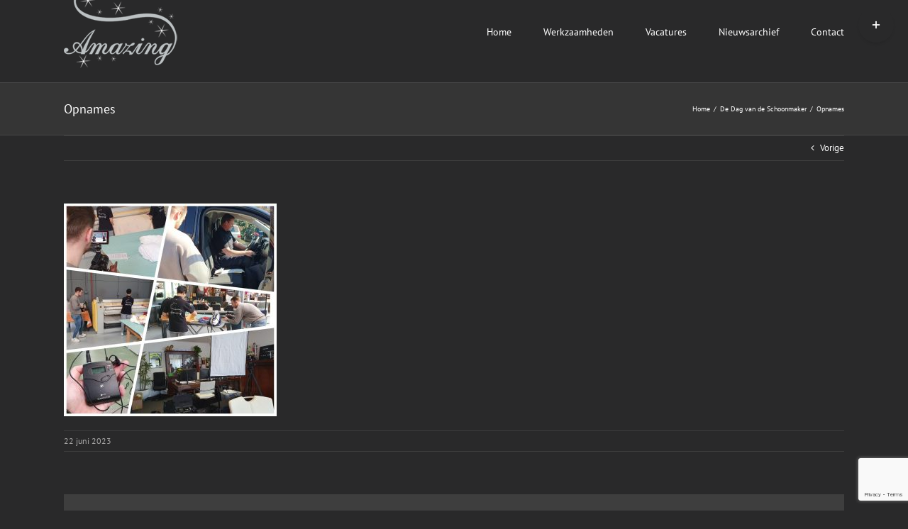

--- FILE ---
content_type: text/html; charset=utf-8
request_url: https://www.google.com/recaptcha/api2/anchor?ar=1&k=6LdVLz0rAAAAAN9CFQEbLyEerg29dAurWcvXpoqx&co=aHR0cHM6Ly93d3cuYW1hemluZ2ZkLm5sOjQ0Mw..&hl=en&v=PoyoqOPhxBO7pBk68S4YbpHZ&size=invisible&anchor-ms=20000&execute-ms=30000&cb=wvjqmwy4mvfc
body_size: 48657
content:
<!DOCTYPE HTML><html dir="ltr" lang="en"><head><meta http-equiv="Content-Type" content="text/html; charset=UTF-8">
<meta http-equiv="X-UA-Compatible" content="IE=edge">
<title>reCAPTCHA</title>
<style type="text/css">
/* cyrillic-ext */
@font-face {
  font-family: 'Roboto';
  font-style: normal;
  font-weight: 400;
  font-stretch: 100%;
  src: url(//fonts.gstatic.com/s/roboto/v48/KFO7CnqEu92Fr1ME7kSn66aGLdTylUAMa3GUBHMdazTgWw.woff2) format('woff2');
  unicode-range: U+0460-052F, U+1C80-1C8A, U+20B4, U+2DE0-2DFF, U+A640-A69F, U+FE2E-FE2F;
}
/* cyrillic */
@font-face {
  font-family: 'Roboto';
  font-style: normal;
  font-weight: 400;
  font-stretch: 100%;
  src: url(//fonts.gstatic.com/s/roboto/v48/KFO7CnqEu92Fr1ME7kSn66aGLdTylUAMa3iUBHMdazTgWw.woff2) format('woff2');
  unicode-range: U+0301, U+0400-045F, U+0490-0491, U+04B0-04B1, U+2116;
}
/* greek-ext */
@font-face {
  font-family: 'Roboto';
  font-style: normal;
  font-weight: 400;
  font-stretch: 100%;
  src: url(//fonts.gstatic.com/s/roboto/v48/KFO7CnqEu92Fr1ME7kSn66aGLdTylUAMa3CUBHMdazTgWw.woff2) format('woff2');
  unicode-range: U+1F00-1FFF;
}
/* greek */
@font-face {
  font-family: 'Roboto';
  font-style: normal;
  font-weight: 400;
  font-stretch: 100%;
  src: url(//fonts.gstatic.com/s/roboto/v48/KFO7CnqEu92Fr1ME7kSn66aGLdTylUAMa3-UBHMdazTgWw.woff2) format('woff2');
  unicode-range: U+0370-0377, U+037A-037F, U+0384-038A, U+038C, U+038E-03A1, U+03A3-03FF;
}
/* math */
@font-face {
  font-family: 'Roboto';
  font-style: normal;
  font-weight: 400;
  font-stretch: 100%;
  src: url(//fonts.gstatic.com/s/roboto/v48/KFO7CnqEu92Fr1ME7kSn66aGLdTylUAMawCUBHMdazTgWw.woff2) format('woff2');
  unicode-range: U+0302-0303, U+0305, U+0307-0308, U+0310, U+0312, U+0315, U+031A, U+0326-0327, U+032C, U+032F-0330, U+0332-0333, U+0338, U+033A, U+0346, U+034D, U+0391-03A1, U+03A3-03A9, U+03B1-03C9, U+03D1, U+03D5-03D6, U+03F0-03F1, U+03F4-03F5, U+2016-2017, U+2034-2038, U+203C, U+2040, U+2043, U+2047, U+2050, U+2057, U+205F, U+2070-2071, U+2074-208E, U+2090-209C, U+20D0-20DC, U+20E1, U+20E5-20EF, U+2100-2112, U+2114-2115, U+2117-2121, U+2123-214F, U+2190, U+2192, U+2194-21AE, U+21B0-21E5, U+21F1-21F2, U+21F4-2211, U+2213-2214, U+2216-22FF, U+2308-230B, U+2310, U+2319, U+231C-2321, U+2336-237A, U+237C, U+2395, U+239B-23B7, U+23D0, U+23DC-23E1, U+2474-2475, U+25AF, U+25B3, U+25B7, U+25BD, U+25C1, U+25CA, U+25CC, U+25FB, U+266D-266F, U+27C0-27FF, U+2900-2AFF, U+2B0E-2B11, U+2B30-2B4C, U+2BFE, U+3030, U+FF5B, U+FF5D, U+1D400-1D7FF, U+1EE00-1EEFF;
}
/* symbols */
@font-face {
  font-family: 'Roboto';
  font-style: normal;
  font-weight: 400;
  font-stretch: 100%;
  src: url(//fonts.gstatic.com/s/roboto/v48/KFO7CnqEu92Fr1ME7kSn66aGLdTylUAMaxKUBHMdazTgWw.woff2) format('woff2');
  unicode-range: U+0001-000C, U+000E-001F, U+007F-009F, U+20DD-20E0, U+20E2-20E4, U+2150-218F, U+2190, U+2192, U+2194-2199, U+21AF, U+21E6-21F0, U+21F3, U+2218-2219, U+2299, U+22C4-22C6, U+2300-243F, U+2440-244A, U+2460-24FF, U+25A0-27BF, U+2800-28FF, U+2921-2922, U+2981, U+29BF, U+29EB, U+2B00-2BFF, U+4DC0-4DFF, U+FFF9-FFFB, U+10140-1018E, U+10190-1019C, U+101A0, U+101D0-101FD, U+102E0-102FB, U+10E60-10E7E, U+1D2C0-1D2D3, U+1D2E0-1D37F, U+1F000-1F0FF, U+1F100-1F1AD, U+1F1E6-1F1FF, U+1F30D-1F30F, U+1F315, U+1F31C, U+1F31E, U+1F320-1F32C, U+1F336, U+1F378, U+1F37D, U+1F382, U+1F393-1F39F, U+1F3A7-1F3A8, U+1F3AC-1F3AF, U+1F3C2, U+1F3C4-1F3C6, U+1F3CA-1F3CE, U+1F3D4-1F3E0, U+1F3ED, U+1F3F1-1F3F3, U+1F3F5-1F3F7, U+1F408, U+1F415, U+1F41F, U+1F426, U+1F43F, U+1F441-1F442, U+1F444, U+1F446-1F449, U+1F44C-1F44E, U+1F453, U+1F46A, U+1F47D, U+1F4A3, U+1F4B0, U+1F4B3, U+1F4B9, U+1F4BB, U+1F4BF, U+1F4C8-1F4CB, U+1F4D6, U+1F4DA, U+1F4DF, U+1F4E3-1F4E6, U+1F4EA-1F4ED, U+1F4F7, U+1F4F9-1F4FB, U+1F4FD-1F4FE, U+1F503, U+1F507-1F50B, U+1F50D, U+1F512-1F513, U+1F53E-1F54A, U+1F54F-1F5FA, U+1F610, U+1F650-1F67F, U+1F687, U+1F68D, U+1F691, U+1F694, U+1F698, U+1F6AD, U+1F6B2, U+1F6B9-1F6BA, U+1F6BC, U+1F6C6-1F6CF, U+1F6D3-1F6D7, U+1F6E0-1F6EA, U+1F6F0-1F6F3, U+1F6F7-1F6FC, U+1F700-1F7FF, U+1F800-1F80B, U+1F810-1F847, U+1F850-1F859, U+1F860-1F887, U+1F890-1F8AD, U+1F8B0-1F8BB, U+1F8C0-1F8C1, U+1F900-1F90B, U+1F93B, U+1F946, U+1F984, U+1F996, U+1F9E9, U+1FA00-1FA6F, U+1FA70-1FA7C, U+1FA80-1FA89, U+1FA8F-1FAC6, U+1FACE-1FADC, U+1FADF-1FAE9, U+1FAF0-1FAF8, U+1FB00-1FBFF;
}
/* vietnamese */
@font-face {
  font-family: 'Roboto';
  font-style: normal;
  font-weight: 400;
  font-stretch: 100%;
  src: url(//fonts.gstatic.com/s/roboto/v48/KFO7CnqEu92Fr1ME7kSn66aGLdTylUAMa3OUBHMdazTgWw.woff2) format('woff2');
  unicode-range: U+0102-0103, U+0110-0111, U+0128-0129, U+0168-0169, U+01A0-01A1, U+01AF-01B0, U+0300-0301, U+0303-0304, U+0308-0309, U+0323, U+0329, U+1EA0-1EF9, U+20AB;
}
/* latin-ext */
@font-face {
  font-family: 'Roboto';
  font-style: normal;
  font-weight: 400;
  font-stretch: 100%;
  src: url(//fonts.gstatic.com/s/roboto/v48/KFO7CnqEu92Fr1ME7kSn66aGLdTylUAMa3KUBHMdazTgWw.woff2) format('woff2');
  unicode-range: U+0100-02BA, U+02BD-02C5, U+02C7-02CC, U+02CE-02D7, U+02DD-02FF, U+0304, U+0308, U+0329, U+1D00-1DBF, U+1E00-1E9F, U+1EF2-1EFF, U+2020, U+20A0-20AB, U+20AD-20C0, U+2113, U+2C60-2C7F, U+A720-A7FF;
}
/* latin */
@font-face {
  font-family: 'Roboto';
  font-style: normal;
  font-weight: 400;
  font-stretch: 100%;
  src: url(//fonts.gstatic.com/s/roboto/v48/KFO7CnqEu92Fr1ME7kSn66aGLdTylUAMa3yUBHMdazQ.woff2) format('woff2');
  unicode-range: U+0000-00FF, U+0131, U+0152-0153, U+02BB-02BC, U+02C6, U+02DA, U+02DC, U+0304, U+0308, U+0329, U+2000-206F, U+20AC, U+2122, U+2191, U+2193, U+2212, U+2215, U+FEFF, U+FFFD;
}
/* cyrillic-ext */
@font-face {
  font-family: 'Roboto';
  font-style: normal;
  font-weight: 500;
  font-stretch: 100%;
  src: url(//fonts.gstatic.com/s/roboto/v48/KFO7CnqEu92Fr1ME7kSn66aGLdTylUAMa3GUBHMdazTgWw.woff2) format('woff2');
  unicode-range: U+0460-052F, U+1C80-1C8A, U+20B4, U+2DE0-2DFF, U+A640-A69F, U+FE2E-FE2F;
}
/* cyrillic */
@font-face {
  font-family: 'Roboto';
  font-style: normal;
  font-weight: 500;
  font-stretch: 100%;
  src: url(//fonts.gstatic.com/s/roboto/v48/KFO7CnqEu92Fr1ME7kSn66aGLdTylUAMa3iUBHMdazTgWw.woff2) format('woff2');
  unicode-range: U+0301, U+0400-045F, U+0490-0491, U+04B0-04B1, U+2116;
}
/* greek-ext */
@font-face {
  font-family: 'Roboto';
  font-style: normal;
  font-weight: 500;
  font-stretch: 100%;
  src: url(//fonts.gstatic.com/s/roboto/v48/KFO7CnqEu92Fr1ME7kSn66aGLdTylUAMa3CUBHMdazTgWw.woff2) format('woff2');
  unicode-range: U+1F00-1FFF;
}
/* greek */
@font-face {
  font-family: 'Roboto';
  font-style: normal;
  font-weight: 500;
  font-stretch: 100%;
  src: url(//fonts.gstatic.com/s/roboto/v48/KFO7CnqEu92Fr1ME7kSn66aGLdTylUAMa3-UBHMdazTgWw.woff2) format('woff2');
  unicode-range: U+0370-0377, U+037A-037F, U+0384-038A, U+038C, U+038E-03A1, U+03A3-03FF;
}
/* math */
@font-face {
  font-family: 'Roboto';
  font-style: normal;
  font-weight: 500;
  font-stretch: 100%;
  src: url(//fonts.gstatic.com/s/roboto/v48/KFO7CnqEu92Fr1ME7kSn66aGLdTylUAMawCUBHMdazTgWw.woff2) format('woff2');
  unicode-range: U+0302-0303, U+0305, U+0307-0308, U+0310, U+0312, U+0315, U+031A, U+0326-0327, U+032C, U+032F-0330, U+0332-0333, U+0338, U+033A, U+0346, U+034D, U+0391-03A1, U+03A3-03A9, U+03B1-03C9, U+03D1, U+03D5-03D6, U+03F0-03F1, U+03F4-03F5, U+2016-2017, U+2034-2038, U+203C, U+2040, U+2043, U+2047, U+2050, U+2057, U+205F, U+2070-2071, U+2074-208E, U+2090-209C, U+20D0-20DC, U+20E1, U+20E5-20EF, U+2100-2112, U+2114-2115, U+2117-2121, U+2123-214F, U+2190, U+2192, U+2194-21AE, U+21B0-21E5, U+21F1-21F2, U+21F4-2211, U+2213-2214, U+2216-22FF, U+2308-230B, U+2310, U+2319, U+231C-2321, U+2336-237A, U+237C, U+2395, U+239B-23B7, U+23D0, U+23DC-23E1, U+2474-2475, U+25AF, U+25B3, U+25B7, U+25BD, U+25C1, U+25CA, U+25CC, U+25FB, U+266D-266F, U+27C0-27FF, U+2900-2AFF, U+2B0E-2B11, U+2B30-2B4C, U+2BFE, U+3030, U+FF5B, U+FF5D, U+1D400-1D7FF, U+1EE00-1EEFF;
}
/* symbols */
@font-face {
  font-family: 'Roboto';
  font-style: normal;
  font-weight: 500;
  font-stretch: 100%;
  src: url(//fonts.gstatic.com/s/roboto/v48/KFO7CnqEu92Fr1ME7kSn66aGLdTylUAMaxKUBHMdazTgWw.woff2) format('woff2');
  unicode-range: U+0001-000C, U+000E-001F, U+007F-009F, U+20DD-20E0, U+20E2-20E4, U+2150-218F, U+2190, U+2192, U+2194-2199, U+21AF, U+21E6-21F0, U+21F3, U+2218-2219, U+2299, U+22C4-22C6, U+2300-243F, U+2440-244A, U+2460-24FF, U+25A0-27BF, U+2800-28FF, U+2921-2922, U+2981, U+29BF, U+29EB, U+2B00-2BFF, U+4DC0-4DFF, U+FFF9-FFFB, U+10140-1018E, U+10190-1019C, U+101A0, U+101D0-101FD, U+102E0-102FB, U+10E60-10E7E, U+1D2C0-1D2D3, U+1D2E0-1D37F, U+1F000-1F0FF, U+1F100-1F1AD, U+1F1E6-1F1FF, U+1F30D-1F30F, U+1F315, U+1F31C, U+1F31E, U+1F320-1F32C, U+1F336, U+1F378, U+1F37D, U+1F382, U+1F393-1F39F, U+1F3A7-1F3A8, U+1F3AC-1F3AF, U+1F3C2, U+1F3C4-1F3C6, U+1F3CA-1F3CE, U+1F3D4-1F3E0, U+1F3ED, U+1F3F1-1F3F3, U+1F3F5-1F3F7, U+1F408, U+1F415, U+1F41F, U+1F426, U+1F43F, U+1F441-1F442, U+1F444, U+1F446-1F449, U+1F44C-1F44E, U+1F453, U+1F46A, U+1F47D, U+1F4A3, U+1F4B0, U+1F4B3, U+1F4B9, U+1F4BB, U+1F4BF, U+1F4C8-1F4CB, U+1F4D6, U+1F4DA, U+1F4DF, U+1F4E3-1F4E6, U+1F4EA-1F4ED, U+1F4F7, U+1F4F9-1F4FB, U+1F4FD-1F4FE, U+1F503, U+1F507-1F50B, U+1F50D, U+1F512-1F513, U+1F53E-1F54A, U+1F54F-1F5FA, U+1F610, U+1F650-1F67F, U+1F687, U+1F68D, U+1F691, U+1F694, U+1F698, U+1F6AD, U+1F6B2, U+1F6B9-1F6BA, U+1F6BC, U+1F6C6-1F6CF, U+1F6D3-1F6D7, U+1F6E0-1F6EA, U+1F6F0-1F6F3, U+1F6F7-1F6FC, U+1F700-1F7FF, U+1F800-1F80B, U+1F810-1F847, U+1F850-1F859, U+1F860-1F887, U+1F890-1F8AD, U+1F8B0-1F8BB, U+1F8C0-1F8C1, U+1F900-1F90B, U+1F93B, U+1F946, U+1F984, U+1F996, U+1F9E9, U+1FA00-1FA6F, U+1FA70-1FA7C, U+1FA80-1FA89, U+1FA8F-1FAC6, U+1FACE-1FADC, U+1FADF-1FAE9, U+1FAF0-1FAF8, U+1FB00-1FBFF;
}
/* vietnamese */
@font-face {
  font-family: 'Roboto';
  font-style: normal;
  font-weight: 500;
  font-stretch: 100%;
  src: url(//fonts.gstatic.com/s/roboto/v48/KFO7CnqEu92Fr1ME7kSn66aGLdTylUAMa3OUBHMdazTgWw.woff2) format('woff2');
  unicode-range: U+0102-0103, U+0110-0111, U+0128-0129, U+0168-0169, U+01A0-01A1, U+01AF-01B0, U+0300-0301, U+0303-0304, U+0308-0309, U+0323, U+0329, U+1EA0-1EF9, U+20AB;
}
/* latin-ext */
@font-face {
  font-family: 'Roboto';
  font-style: normal;
  font-weight: 500;
  font-stretch: 100%;
  src: url(//fonts.gstatic.com/s/roboto/v48/KFO7CnqEu92Fr1ME7kSn66aGLdTylUAMa3KUBHMdazTgWw.woff2) format('woff2');
  unicode-range: U+0100-02BA, U+02BD-02C5, U+02C7-02CC, U+02CE-02D7, U+02DD-02FF, U+0304, U+0308, U+0329, U+1D00-1DBF, U+1E00-1E9F, U+1EF2-1EFF, U+2020, U+20A0-20AB, U+20AD-20C0, U+2113, U+2C60-2C7F, U+A720-A7FF;
}
/* latin */
@font-face {
  font-family: 'Roboto';
  font-style: normal;
  font-weight: 500;
  font-stretch: 100%;
  src: url(//fonts.gstatic.com/s/roboto/v48/KFO7CnqEu92Fr1ME7kSn66aGLdTylUAMa3yUBHMdazQ.woff2) format('woff2');
  unicode-range: U+0000-00FF, U+0131, U+0152-0153, U+02BB-02BC, U+02C6, U+02DA, U+02DC, U+0304, U+0308, U+0329, U+2000-206F, U+20AC, U+2122, U+2191, U+2193, U+2212, U+2215, U+FEFF, U+FFFD;
}
/* cyrillic-ext */
@font-face {
  font-family: 'Roboto';
  font-style: normal;
  font-weight: 900;
  font-stretch: 100%;
  src: url(//fonts.gstatic.com/s/roboto/v48/KFO7CnqEu92Fr1ME7kSn66aGLdTylUAMa3GUBHMdazTgWw.woff2) format('woff2');
  unicode-range: U+0460-052F, U+1C80-1C8A, U+20B4, U+2DE0-2DFF, U+A640-A69F, U+FE2E-FE2F;
}
/* cyrillic */
@font-face {
  font-family: 'Roboto';
  font-style: normal;
  font-weight: 900;
  font-stretch: 100%;
  src: url(//fonts.gstatic.com/s/roboto/v48/KFO7CnqEu92Fr1ME7kSn66aGLdTylUAMa3iUBHMdazTgWw.woff2) format('woff2');
  unicode-range: U+0301, U+0400-045F, U+0490-0491, U+04B0-04B1, U+2116;
}
/* greek-ext */
@font-face {
  font-family: 'Roboto';
  font-style: normal;
  font-weight: 900;
  font-stretch: 100%;
  src: url(//fonts.gstatic.com/s/roboto/v48/KFO7CnqEu92Fr1ME7kSn66aGLdTylUAMa3CUBHMdazTgWw.woff2) format('woff2');
  unicode-range: U+1F00-1FFF;
}
/* greek */
@font-face {
  font-family: 'Roboto';
  font-style: normal;
  font-weight: 900;
  font-stretch: 100%;
  src: url(//fonts.gstatic.com/s/roboto/v48/KFO7CnqEu92Fr1ME7kSn66aGLdTylUAMa3-UBHMdazTgWw.woff2) format('woff2');
  unicode-range: U+0370-0377, U+037A-037F, U+0384-038A, U+038C, U+038E-03A1, U+03A3-03FF;
}
/* math */
@font-face {
  font-family: 'Roboto';
  font-style: normal;
  font-weight: 900;
  font-stretch: 100%;
  src: url(//fonts.gstatic.com/s/roboto/v48/KFO7CnqEu92Fr1ME7kSn66aGLdTylUAMawCUBHMdazTgWw.woff2) format('woff2');
  unicode-range: U+0302-0303, U+0305, U+0307-0308, U+0310, U+0312, U+0315, U+031A, U+0326-0327, U+032C, U+032F-0330, U+0332-0333, U+0338, U+033A, U+0346, U+034D, U+0391-03A1, U+03A3-03A9, U+03B1-03C9, U+03D1, U+03D5-03D6, U+03F0-03F1, U+03F4-03F5, U+2016-2017, U+2034-2038, U+203C, U+2040, U+2043, U+2047, U+2050, U+2057, U+205F, U+2070-2071, U+2074-208E, U+2090-209C, U+20D0-20DC, U+20E1, U+20E5-20EF, U+2100-2112, U+2114-2115, U+2117-2121, U+2123-214F, U+2190, U+2192, U+2194-21AE, U+21B0-21E5, U+21F1-21F2, U+21F4-2211, U+2213-2214, U+2216-22FF, U+2308-230B, U+2310, U+2319, U+231C-2321, U+2336-237A, U+237C, U+2395, U+239B-23B7, U+23D0, U+23DC-23E1, U+2474-2475, U+25AF, U+25B3, U+25B7, U+25BD, U+25C1, U+25CA, U+25CC, U+25FB, U+266D-266F, U+27C0-27FF, U+2900-2AFF, U+2B0E-2B11, U+2B30-2B4C, U+2BFE, U+3030, U+FF5B, U+FF5D, U+1D400-1D7FF, U+1EE00-1EEFF;
}
/* symbols */
@font-face {
  font-family: 'Roboto';
  font-style: normal;
  font-weight: 900;
  font-stretch: 100%;
  src: url(//fonts.gstatic.com/s/roboto/v48/KFO7CnqEu92Fr1ME7kSn66aGLdTylUAMaxKUBHMdazTgWw.woff2) format('woff2');
  unicode-range: U+0001-000C, U+000E-001F, U+007F-009F, U+20DD-20E0, U+20E2-20E4, U+2150-218F, U+2190, U+2192, U+2194-2199, U+21AF, U+21E6-21F0, U+21F3, U+2218-2219, U+2299, U+22C4-22C6, U+2300-243F, U+2440-244A, U+2460-24FF, U+25A0-27BF, U+2800-28FF, U+2921-2922, U+2981, U+29BF, U+29EB, U+2B00-2BFF, U+4DC0-4DFF, U+FFF9-FFFB, U+10140-1018E, U+10190-1019C, U+101A0, U+101D0-101FD, U+102E0-102FB, U+10E60-10E7E, U+1D2C0-1D2D3, U+1D2E0-1D37F, U+1F000-1F0FF, U+1F100-1F1AD, U+1F1E6-1F1FF, U+1F30D-1F30F, U+1F315, U+1F31C, U+1F31E, U+1F320-1F32C, U+1F336, U+1F378, U+1F37D, U+1F382, U+1F393-1F39F, U+1F3A7-1F3A8, U+1F3AC-1F3AF, U+1F3C2, U+1F3C4-1F3C6, U+1F3CA-1F3CE, U+1F3D4-1F3E0, U+1F3ED, U+1F3F1-1F3F3, U+1F3F5-1F3F7, U+1F408, U+1F415, U+1F41F, U+1F426, U+1F43F, U+1F441-1F442, U+1F444, U+1F446-1F449, U+1F44C-1F44E, U+1F453, U+1F46A, U+1F47D, U+1F4A3, U+1F4B0, U+1F4B3, U+1F4B9, U+1F4BB, U+1F4BF, U+1F4C8-1F4CB, U+1F4D6, U+1F4DA, U+1F4DF, U+1F4E3-1F4E6, U+1F4EA-1F4ED, U+1F4F7, U+1F4F9-1F4FB, U+1F4FD-1F4FE, U+1F503, U+1F507-1F50B, U+1F50D, U+1F512-1F513, U+1F53E-1F54A, U+1F54F-1F5FA, U+1F610, U+1F650-1F67F, U+1F687, U+1F68D, U+1F691, U+1F694, U+1F698, U+1F6AD, U+1F6B2, U+1F6B9-1F6BA, U+1F6BC, U+1F6C6-1F6CF, U+1F6D3-1F6D7, U+1F6E0-1F6EA, U+1F6F0-1F6F3, U+1F6F7-1F6FC, U+1F700-1F7FF, U+1F800-1F80B, U+1F810-1F847, U+1F850-1F859, U+1F860-1F887, U+1F890-1F8AD, U+1F8B0-1F8BB, U+1F8C0-1F8C1, U+1F900-1F90B, U+1F93B, U+1F946, U+1F984, U+1F996, U+1F9E9, U+1FA00-1FA6F, U+1FA70-1FA7C, U+1FA80-1FA89, U+1FA8F-1FAC6, U+1FACE-1FADC, U+1FADF-1FAE9, U+1FAF0-1FAF8, U+1FB00-1FBFF;
}
/* vietnamese */
@font-face {
  font-family: 'Roboto';
  font-style: normal;
  font-weight: 900;
  font-stretch: 100%;
  src: url(//fonts.gstatic.com/s/roboto/v48/KFO7CnqEu92Fr1ME7kSn66aGLdTylUAMa3OUBHMdazTgWw.woff2) format('woff2');
  unicode-range: U+0102-0103, U+0110-0111, U+0128-0129, U+0168-0169, U+01A0-01A1, U+01AF-01B0, U+0300-0301, U+0303-0304, U+0308-0309, U+0323, U+0329, U+1EA0-1EF9, U+20AB;
}
/* latin-ext */
@font-face {
  font-family: 'Roboto';
  font-style: normal;
  font-weight: 900;
  font-stretch: 100%;
  src: url(//fonts.gstatic.com/s/roboto/v48/KFO7CnqEu92Fr1ME7kSn66aGLdTylUAMa3KUBHMdazTgWw.woff2) format('woff2');
  unicode-range: U+0100-02BA, U+02BD-02C5, U+02C7-02CC, U+02CE-02D7, U+02DD-02FF, U+0304, U+0308, U+0329, U+1D00-1DBF, U+1E00-1E9F, U+1EF2-1EFF, U+2020, U+20A0-20AB, U+20AD-20C0, U+2113, U+2C60-2C7F, U+A720-A7FF;
}
/* latin */
@font-face {
  font-family: 'Roboto';
  font-style: normal;
  font-weight: 900;
  font-stretch: 100%;
  src: url(//fonts.gstatic.com/s/roboto/v48/KFO7CnqEu92Fr1ME7kSn66aGLdTylUAMa3yUBHMdazQ.woff2) format('woff2');
  unicode-range: U+0000-00FF, U+0131, U+0152-0153, U+02BB-02BC, U+02C6, U+02DA, U+02DC, U+0304, U+0308, U+0329, U+2000-206F, U+20AC, U+2122, U+2191, U+2193, U+2212, U+2215, U+FEFF, U+FFFD;
}

</style>
<link rel="stylesheet" type="text/css" href="https://www.gstatic.com/recaptcha/releases/PoyoqOPhxBO7pBk68S4YbpHZ/styles__ltr.css">
<script nonce="zD7BBndj27fRWY_2mQHnew" type="text/javascript">window['__recaptcha_api'] = 'https://www.google.com/recaptcha/api2/';</script>
<script type="text/javascript" src="https://www.gstatic.com/recaptcha/releases/PoyoqOPhxBO7pBk68S4YbpHZ/recaptcha__en.js" nonce="zD7BBndj27fRWY_2mQHnew">
      
    </script></head>
<body><div id="rc-anchor-alert" class="rc-anchor-alert"></div>
<input type="hidden" id="recaptcha-token" value="[base64]">
<script type="text/javascript" nonce="zD7BBndj27fRWY_2mQHnew">
      recaptcha.anchor.Main.init("[\x22ainput\x22,[\x22bgdata\x22,\x22\x22,\[base64]/[base64]/bmV3IFpbdF0obVswXSk6Sz09Mj9uZXcgWlt0XShtWzBdLG1bMV0pOks9PTM/bmV3IFpbdF0obVswXSxtWzFdLG1bMl0pOks9PTQ/[base64]/[base64]/[base64]/[base64]/[base64]/[base64]/[base64]/[base64]/[base64]/[base64]/[base64]/[base64]/[base64]/[base64]\\u003d\\u003d\x22,\[base64]\\u003d\\u003d\x22,\[base64]/CqEHCocO2ecKBwpVaQwrDrcOYw6haw48Ew67ClsO/U8K5TDtPTMKQw5PCpMOzwqAcasOZw5TClcK3SmBtdcK+w5ALwqAtYcOfw4oMw4IkQcOEw4s5wpNvAMO/wr8/w5bDmDDDvWfCksK3w6I/wpDDjyjDsW5uQcKLw6Fwwo3Cl8Kkw4bCjV7Dp8KRw69BfgnCk8Ogw6rCn13DtcO6wrPDiy/CjsKpdMOMQ3I4IU3DjxbCi8Kha8KPGsK0fkFPTzhsw7o0w6XCpcKsMcO3A8Kiw4xhURpPwpVSJQXDlhl/[base64]/DmHoOdDU2K37CrVx0LMO5wpMpw492wpxmwozCiMObw4h+fE0aJ8Kaw5JBQcK+YcOPARjDpks6w5PChVfDj8KfSmHDm8Odwp7Cpn4/[base64]/[base64]/CjMOywqHChmsdwpcDw7zDs8K5H8K0w5TDvMKoaMOGawc7w4gawolJw6HCizzCo8ODdG8Ww5nCmsKURxtIw77CrMOkwoM9w4LDv8KFw5nDmSc5KHzCpVQswp3DlcKhQ2/CssKNTcOsHcKlwpHDnxc0wq7DhGl1IB7DsMK3UkJNNggCwrUCw5V0E8OVKcKeLHgfMQDCq8KqVh11woQ5w6pzFMOuUUJvwpzDrCZVw4DCu35/wpXCgcKlUSBSeWgaCCMVwq7Du8OIwoBqworDkXDDpcKqEsKJCHjDtcK4VsK7wrTCpDHCg8O6Q8KSTEnCmhLDgcOaEQfCmw/DvMKReMKTJ3k+SGBlHnHCkMKtw50GwrtcFStdw5XCqsK4w6zDlcKQw7PCggsjD8OyEyzDtjNtw4TCtMOqSsOuwpnDqSLDnsKnwpJUJ8OnwqfDl8OvTzYyQMKuw5nCkFIqSUBiw7rDnMKww6YyRx/CmsKdw4PDoMKPwoXCihUGw51bw5zDtjrDicOMR1pKIkI7w6tobsKZw61YRlDDvMKUwqrDsF4JDsKEHsKtw4N1w544D8K5B2DDrQopU8Olw7h9wrcybHNCwp06Un/ChxrDosKxw6pmKcKhWWfDq8OAw5zClT3Cm8OIwpzCucO7TcOXM2nCgcKFw4DCrjIrRDjDnUDDiBnDvcKQS3dcd8KsFsOhHWEgLxEkw5hUTzfCqVJHGU1LCcOAfQ7Cs8O4wrPDqwY5IsO/ZyXCvRrDsMKtBVRfw5pJJ2XDpCFvwqjDilLDrcOTfg/[base64]/Y2HDsFvCq3LCgkYVXMKAw7UdUsORFBs6wonDhsKTAXdzXcOIIMKMwqzCqXvCixtzM3xnw4HCgEvDoUnCnXFrWjZrw6nCp23DrsOZw5wFw41iU1tww7EwPVVpLMOhw7Ekw5Uzw4Z3wqfDmsK1w7jDqzDDvg7DoMKmQEJtZkDCgsOOwoPCvlPDsQt3YA/Du8Ozb8OKw4BaRcKow6vDpsKcBMKVJcKEwqsCw6gfwqQGwobDok3Dkw9JfcKtw6slw4EHbgl2w5kaw7bDh8O/w6vCh0dZYcKBw4HCsG9Owo/[base64]/YMOpwoI1fMKow6DCqCgQXzMwW8OcCsOPwqIrKxHCq2I4c8K5wrvDrV3DlWZSwoTDlh7CicKVw6vDiDI5Q3R/[base64]/EcK+Txoudxw0VMKFwq/Cuw7CocKDBMKjwp7DhAbCkMKIw4gQw4Qyw7EcY8OQFSPDscOww7fCpMOtw402w7cNChvCoV0aR8OKw6zCql/DgsOAbMOBaMKNw7dAw7DCgjLDikcFVsOzW8KYEmd5DMOuWsO7wpwBDMO4cEfDpsKfw6bDkcKWZUfDoRE3U8OFDVTDnsORw6Mfw69FDQUHYcKUJMKqw4HCj8O5w7XDl8OYw7rCkGDDu8K0wqN5DmTDj2rCgcKeY8Otw6TDo1R9w4PDqhgLwqrDpXTDtCkjAsK/wpQhwrd1w53Cg8Olw7fCuHF9dwXDgMO5eGlpdMKJw48dEXXClMOrw6PCqgNTwrFuZEYYwoQ5w5DCpcKSwpcswpbCncODw693wpIew4taI23DgThJMBdvw7YBYywtAsKKw6TDshZGN0V9wrHCm8KyJRhxO3IpwpzDp8Kvw5DCscOUwrAAw5DDpcOnwrMOYMK7w5/Du8OHw7bCjkkhwpjCm8KDdMOEPsKawoTDvcO0XcOSWCksbQ3DtTorw7clwoDDhX7DpyjDqcO5w5vDoA7DlsOSXgPDvxtewrY+NsOOIgTDpkbCrENHAcK7OzjCtiI0w4/CiyVKw57CrwTDglRxw51pcB0XwowZwqRYfy/DtXl8esOFwo0Uwo3DuMKILMKke8OLw67Dl8OdGEBTw73DgcKIw5Vqw5bChyzCnsKyw7lYwo1gw7/DoMOQwqIoRELChCY7w74Dw5bDv8KHwrs2MioWwopzwq/DoTbCssK/w7QGwqkpwqg4UsKNw6jClGQxwo1iPD4gw4rDvgvCmC5Uw4sHw7jCvkbCliDDksO/[base64]/CqBfCjFZbNA0KAlfClsO7KMOaccOkw5/[base64]/[base64]/CozzDu3sSD8KqwqLDgMKAw7bDkcOYLMOIwpfDhR/ClsOewrvDmHYHDsOUwqpPw4U2wo1Iw6Y2wppPw55rHXBLIsKif8Khw65KX8KHwqnDgMKUw63DisKPHcKvPDvDp8KbbS5fN8OhcznDrcK8XsO+Nj9TLsOjLGAJwpLDnxwnfMKvw5gWw7nCkMKpwoPCssKWw6fCjwLDg3XCt8KxKQo1XSIMwr/[base64]/Nl/DlsKQElZ6Y8OPCMKRw77CoWTDs8OPw69Fw6HCmBbDvcKCG3bChsOlRcKZLCHDhmDDgUxDwqJkw7ZCwpHCiUTDmMK9VFzCicOwTxbDrHTDlQd+wo3Digkbw5w0w6/CmR4uwr4tN8KYLsKIwpfCjTwDw77CssO4f8O2woZFw748w57CpysRYEjCumvDrcKyw6XCj37Dh3UsWR0kDcK0woJvwo3DlcKwwrXDv3XCrgkMwrcvXcKjwrbCnsKUwpnCtyIUwoZFGcKQwqzDncOBVHB7wrALJMOgWsKxw6kqRyXDh1w9wq/Ck8KaW1gJVkHCksKTT8O/wrrDj8KlF8Kvw5puE8OUeB7DmXHDnsK6ZsOgw77CksKmwpdDTwkmwrtLUQbDn8Kqw6RmJnTDpRfCs8KBw5tlWAYzw6/CoEUCwqI8AQHCnsOMw4nCsHdLw69NwoHCpTvDnQRuwrjDqz3Dg8Kgw5AxZMKXwpPDpErCgHvDicKKwrIIe1pZw7UPwqlXW8K+HMOvwpbCgSjCqG/CvMKvSxhuWcOrwojDvsO9wrLDi8KCOT44VwbDiBDDrcKnWG4Me8OxRMO9w5zCmMOWG8K2w5MiaMK8wrxpPsOpw6XClCwlw4nDrMOFEMKjw5F2w5Nyw5/[base64]/[base64]/CocKiwonCj8OwKWAOP8KNLsKWdAZAKGbCqDF0wrcSSXjDtsKKOcOKXcKjwpMmw6vDoQ0Ew67DkMKbZsO0d1zCqcKow6JdYyvDj8OxRWMkwpkqd8Kcw7Jmw6XDmFvClU7DmR/DhMODYcKhwpXDjnvCjMKXw6PClGRdLMOFFsKjwprCgk3CrMO+OsK+w5vCgMOmEnFUw4/Ck0PDjknDq3ZjdcODWU0vE8K6w5HChcKMR0rDuwrDqhXDtsOjw4cqw4o3ccOCwqnDqsO/w4x4wqV5EMKWGBlbw7QrcEjCnsKKVsOhwoTCm2A7QTbDmgfDhMKsw7LChsKVwofDqCEOw47Dr3fDlMOPwq9Dw7vCjRF6DsKYGcKOw6HChMOPPwvClEtEw43Cp8OswoNHw47Dqn/Di8OqcScDMiMrWhMAdcKWw5fCml95dcKgw7VtG8KGbBXCpMOkw4TDncOpwrpNQU9gJ1wJfS5ZR8Omw7MABD7CiMOeE8Oqw48/RXrDkyTCvlvCoMKPwoDDr1hmfwoHw59EdTjDjydmwok4RMK9w6rDm0LCgMOWw4dQwpHCrsKHQsKqYWHCqsOcw6zDncK/dMOfwqDCvcKFw4IhwoIUwo0wwrnCr8Oew7IJwqnDqsOYw6DCrn0ZKMOAc8KjcUXDlTA/w73CrmYww5nDqDFmwrw9w6bCvSjDhWIeK8KywqhiGsOSH8KZPMKhwrcgw7TCjxPCq8OhHRc3ARHCkmfCs2Q3wqFyasOFIk5DMsOswrnCjE1ewoBMw6TDgl5BwqfDg3BPIT/Dh8OMw588AsOLw6jCvcOswo5bAFPDo0ESGnEEAcOdLGwHB1TCt8OaeRhxbHRBw5nCr8OTwq/CucO4ISNLK8K0w5Z5woM5w7HDvcKaFS7Dth5yA8OjXTnCtMKfcVzCvsKOBcKNw4QPwq/DiAnDjEnCuBLCkWTCoEfDvMOtbhEXw697w60HU8OCZcKKZhVVJQrClj/DjjXDkXbDuXPDtcKnwplxw6PCoMKrMmTDpzTDiMOEIijCnWHDtsK1w5Q8F8KZLlw6w5rDkTrDvDrDmMKFBcORwqrDiz8/ZlfCgyzCgVbClClKVCvCmsKswqMBw4nCpsKXXhfCmRVQNnbDrsKawpzDtGLDjcOcWyvDosOXRlBBw44Iw7rDu8KQK2zCjsOnEz8BX8K5OyPCgwDDisOHTEbCqjVuPMKawqDChsKjdsOnw6nCjysRwpZFwrE1MybCh8OmKcKYwoBTI1F7MS9/[base64]/aynDin3CjFMuw7EBcXvDk8OzwpHDvy7Dt8OHfsKww4sQSWddL07Dp2Jkw6TDvcOEKyrCoMO/PBVzOsOfw6XDisK5w7HChzXClsOnMhXCqMKFw5gKwo/CjBHCuMOiDMOgwowaemwEwqnCkQtESzDDklJ/eg8gw78Ew6zDr8OCw4UXNBMOK3MKwoPDgkzCgDo6OcK3LTXCl8O/bCLDnDXDlsKWejZxVsK8w77Dpxkow7bCicONb8KUw7jCrMOAw4xFw7nDnMO9aRrCh252wpvDn8ODw4s8fwnDhcOAdcK/w5YBNcOww5XCqcKOw6rCr8OYXMOrwoHDhMKNQicFDi5TPUkmwqM9RTxlHzsMPsK9d8OiWXTCjcOrXyYyw57DuAXCoMKFMMOvL8OXwojCmWR2TQ9uw5JARcKzw58bXsKAw7HDkF/DrAcbw7HDsTxfw79zHn9Gw5DDgcO3Nn7Cr8KLDcODXMKwcMOhwr7CpFLDr8KXIsOIEULDrQLCgsOvw6DCsj4yVMOTwrdMOnZ9cE7CvjNldcK/w7p9wp4fQVXCjXnCpGsEwpNHw7PDpsOMwp7Dg8OuID5zwqQFdMKwPVEdLQjCk2ptRSRwwqocSUZjWGM6RWdGQBsMw7QBB1DDsMK8C8K6wqjDqivDnMOhNcOKV11bwqzDtMK3RUoPwrE8Q8Kdw63CnS/DrsKEMSTCl8KXw6LDjsOOw58YwrjCncOddUw0w4zDkUjCqxjCuGdWFCJCVl4Wwp7Cn8K2wr46w5bDsMOkbQfCvsKJGQTDqGDCmSjCpBBzw6Myw7fCkxVrw53Dtx9GZkvCoStJaEvDsT8iw6/CtsOVOsKIwpXCk8KZMMK3LsKlwrljw5FIwpnChnrCigcRw5jCuC0Yw6vDqnnCnsOKL8OaOURUI8K5Oz0pw5zCp8O+wr0ATMKoejHCsHnDnWrDgsK7T1UOXcONwpDChx/CsMKiworDgTkQVjrCksKkw6XCt8ONw4fChAFBw5TDjMK1wqAQw6I5wpsjI30bw4DDtsKiDyvCq8Ocd27DqETDncK2ClRGwq8/wr5Jw6Jfw5PDhyUJw48KMsOBwrA1wqTDnypxQsOew6LDpcO5FMOsdQ1vL1MdfQDCqMOiBMOZJ8Opw5sBVcOpC8ObesKCV8KnwprCvCvDr0dySiDCpMKYFRbDi8Oww4XCpMO8UgLDrMOcXg1ac3/DrjNHwoLDo8Kib8KHUsOQw5vCtAvChHEGw6zDs8KMCgzDjmEgRTTCm2o3Lg0UZC3ChzVKw4FJw5oeZVMDwo90CcOvXMKsBcKJwqrCp8K+w7zCgT/CpiBPw5V6w5omACrCsmnCo20PHsOnw6UpeFDCk8OMfMOvA8KneMKaF8ORw7zDh2bCj1LDv250EcKXZ8OeBMODw4pzPTh1w6hGUTxPZMOaai0jdMKJYmEyw7HCmCMCET93GsO5wrYnTk3CgMOqOcOawqrDuTIJdcO/[base64]/Dn8KhPEMYwpXChTM7w4rCqV53XkzDqcO7wqEVwpDCi8O2wpklw5MrAcOQw4HCh0zCg8OMwpLCrsOowqIbw40NDhLDnA98wo1cw4pLKQfCmyITJcO7GwQ/[base64]/DjMKwGEU3KzLDjk/[base64]/CssKqwqIiw6fCt0/[base64]/Dp0dBwrTDu0VldybDpsObdlkAJsOFKsOxw41zeijDm8KgLcKEVx3DuQHCj8OLw73Dp21BwrN/wr0Bw7XCuw/CiMK/QDJ7wr8ywprDucKgwrLCgcOawrhcwpTDrMK6wpDDlcO3wqTCuwfCs2cTFRA/[base64]/J8KPw40JwqrDlQgrX1pNw5RTwqd+IjpsB8Osw4nClMKvw5bCjTHCkA4yd8OBacKEZsOMw5/CvsOBayvDtUFvGwzDmsOgG8KsIG0dcMKsHRLDlsKDJ8Kmw7zDscOOOcKIw4TDn0jDtDfCjhzCrsOyw5nDtsKzYHI8LShKRj/Dh8OGw6fClsOXwpbCqsOEHcKHDzwxCHMHw48vW8OtcT/Dj8Kxw5ojw5HCq0AZwonCgsKZwqzCoBPDucOew6vDiMOTwrJRwollPsKKwp7DjcK9C8ONL8Oowp/CisOmJH/CjR7Dkm/CncOlw6Z/BGsEI8O0wqE5AMK2wrzDhMOoPDfDt8O7X8OLwqjClMOJU8K8HWoCejDDmMK0ZMKDNWpvw7/CvzkHEsO9OSFowq/CmsKOcTvDnMKWw5RzZMOPVsOmw5VVwqtRPsOEwoM/bxhgVytKQmfCncKWIMKKHGfDlMKJd8KZRX8CwprCm8OaWsOFZQ3DqsOFw6IXJ8KCw5VYw6gYSBtNN8ORD0TCqAHCgcOHR8OfJjbDu8OQwqNtwowdwpLDqMKEwpfDvmoIw6MgwrZmVMKeBcOiXxdXPsKMw5PDnhYqJm/CucOLcTAgJcKaUAYOwrVad2zDncKTN8KeWCnDgFfCs1c4AsOYwoINegoJIgLDvMOkP2LCksOVwohYJMKiw5PDvsOTUsKWPMK6wqLCgcK2wrbDry1qw4TCtMKKfcK+WcKudMKvP2rCjE/DqMOANcOJBR4hwq5iwpXCpVfCo08vGMKeLkzCuUEfwqY6LlbDhyLDtgnCh2HCq8OKw4rCnMO5w5LDvizDjmjDr8OnwrBGHsKYw4Erw4fCrFcPwqBlGCrDnGzDgcKVwoUFAkDCgAvDhMOebWvDplowPUE8wqUtJcK/w5PCi8OEY8K8HxZGQzUiwpRsw6XCu8KhBHZpe8KYw4kOw4lwW3IHL2/[base64]/w7fCkj3DrWDDgsK/wo9fCsO/[base64]/CvXh7w5jCryPDvzXDtMKjwogacjI1fMKnwpjCg8KhaMK3w6NewoNVw49XAcKGwo1Nw6FEwptrDMOnLgVOA8K3w6Ydw77CscOyw6Zzw63ClTLCsSzCqsO2XyNbJ8OPV8KYBBo6w5Z/wqNrw7AAw60Mwp7CuHfDgMO7IsONw5ZIw6/DocKqTcKewr3DiQpXEwjDqjLCgMK6MsKgCcKFHBxjw7Yywo3DpGUEwrjDnmNEScO/[base64]/NMKFw6IVwq1fcx03TMO6wqDDrD8iCMKKwqbCrcOvwoPDqi8qw7HCsxJUwrwWwoZawrDDgsOEwq0jWMKbEWtKcTfCmxlrw7VGAH5sw47CsMOSw5PCoF8ew4jCncOsFjrCl8OSw6HDqsO9wrXCjSnDusOTC8KwT8O/wpTDtcKNw4jCi8Oww7LCjsKNw4IYcCJBwpTCkkDDsHljaMOResK/wqHDisOkw6MUw4fCrcKMw5gaEDhMDhtJwrxMwp/DpcOCZcKvAADCjMKBwqPDmsOhZsOZcMOcFMKAUcKOX1bDkSjCpBfDkH3CkMO3JQvCmBTDu8O+w5Qwwo7Cii80wpTDvcO6YMKFZmxwU08Zw4FlTsKLw7nDgmcBF8KiwrYWw51mPknCjWFhdEc4GmrCh3pKfyHDmi/DrWxCw5jDmGp8w5TClMKbUH5Qw6zCicKew6Riw59Lw4FwXsOZwqPDtCzDg3nCk35Aw7LDgmPDicO9wocXwqQRfcKWwrDCjsOnwphpw5stw4PDgVHCsl9XYgnCvcKWw5fCuMOCbsOmw6fDl1DDvMOdWMKpI2gKw6vCqMOgGkgxT8K/W3M2wq4hw6AlwqkVcsOcH17Cs8KNw7YRVMKPNDA6w4EPwpvDpTdIeMOyK0XCtMKfHgrChcOoOB1Qwphkw61DZcOow6zDu8OaHMOULjEvw4nCgMOUwrdVa8OWwqplw47Csxl4UsKCSCLDlcKzLQTDkG/DunPCicKMwpPCi8KZDzjCqcOVKxYUwpMuIx5qw5kpen/CnTzDsjoxGcO9dcKrw57DsWvDtsOYw5PDpVTDjUnDsH7CmcK4w45yw4wjGFgzH8KNwoXCm3PCosOewq/[base64]/DcKEBsO7w6lqw6HDm1bClw7DlCI6wrDCgcK4SUZCw41pNMOdacKRw499BsKxG2t7HU9LwqtzN0HDnHfCjsOobxDDrsOVwpLCm8Kcdhogwp7CvsOsw5DCn3nCriQOQDowE8KyLMKkCsODbMOvwoIfwo/DjMODIMKzJyHDjwZewqk7TsOpworDnsKvw5Jzwo1ADVXChlPCnwzDj0LCsyEewqonAgE1HGdAw6kSCcKQwp3DjGXCm8OLFnjDrDLCpBHCswhOKGMwXA8Dw4VQLsK0UcOLw5h/WVHCtcO/w5bCkijCvsKIFCV+CjfDgsKSwrYNw6YSwqHDtXtvfMKnV8K6a3XDtlILwozDtsOWwrIuwqVqYcOVw4xlwpMhwrk9fMKow73DhMKIGcORKWHCjXJKwpHChFrDgcOLw6gbPMK/[base64]/[base64]/DsUbDlcOcTTNlw6N4EAoxccKLQcOSPnPCvmPDqsO1w7E9wqgBclJWw6U8wqbCmg7CtyU6IcOQPXdmw4JIZMKAbcOXw7nCumgQwokXw5TCnXnCkmnCtcOpN0PDjRHCrHQQw4UpXjTCksKRwokfBcOIw73DsUvCtVTDnz5wQsOPYcOjdsORCiA3A01Pwrl1wq/DqQgmAMOuwqjCqsKAwqUVcsOgb8KNw7Iwwo8hEsKtwqbDgRTDiRXCtsOGQAzCtMK3SMK4w7HCsXQHQFvDry/Cu8Ouw7lYJMOyaMKTw6xkw559NgnCj8OBYsOdDg8Fw5/DoF4ZwqdQCjvDnk16wrlPwqVcwoITTzrCgy7ChsO0w6HCscOcw6HCqxnCgsOuwo0ew6hmw5QIR8KXT8O1ScKnXSLCjMOxw7DDjjzCtcKnwpwhw4PCtDTDq8K1wrnDlcO8w4DCgcOoesONMMKbV3cpwpAuw7ZoI33CoH7CpX/[base64]/DqVxEwoA0cx3DhQ7CpcKgw6HCm37CsDjDoR1aV8Ohwp/CnMKuwqrCmAcewr3DocOCKg/[base64]/[base64]/CtyTDlkHDjsOPAQV2ah0SwrvDqEAWwqDCgcKdw5AWwp/CoMOLb0YPw4pCwrxpUsKkCF/[base64]/DtMK/[base64]/DvzrDunzDugIGwprDu0HDp1EzXsOjOsKfw4jDmQ3DoGXCn8KdwqZ4wo5VJ8Klw4Vcw54LXMK4wp4RNsOYXHpZPcOnXMOjWxEcwoYxwofDvsO0woBJw6nCvBPCtlhsMRPCiTTDncK7w693wp7DkTvDtDA9wp/CoMKyw63CsAQUwo3DvljCiMK+QMKKw47Dg8KEwrnDp00swqBWwp3CrsOrCMKIwqvCqQ4ZIzVeYMKcwqJKegkvwqtrccORw4HCmcOqFSXDssOaHMK6V8KeP2E+woDCjsK0VV/Cs8KhFFzCksKcacK+wpoCRWbCgsKdwqjCjsOYYsKswrwTw4xJKDE8AUBVw5bCrcOsaXxHRMO8w7bCpcKxwrl5wr3Cp25qP8Kzw4RmLhnDrcOtw7rDgivDtwbDgMKew6JSUT9Ww4gaw6bDjMK2w4p7wr/DjCRlw4jCg8OQLGR3wohyw4kow5ITwowDAcOuw5Vpe28mFVDCkm0bBXslwp7ClXIiCV/DoyfDpcK+J8OvT1fCg3dwOsO2w63CoSpOw6bClDLCu8OEeMKVCVMMdMKJwrIpw5waT8O2XsOzBCnDssKSVWYzwpbCqGFWKsOhw7fChsOLw5XDrsKww68Ew7U6woV8w4hBw43CsktOwqxDPB/[base64]/wpxuKkbDlAg/blw5wqTDhRs1w6TDn8Kcw6IQZXxAwrLDrMOgVXnCo8ODNMK5KHnDnHkaeDbDucOmelogYcK2ETzDhsKDEcKgWyXDs24yw7fDicO2HMODwrXDiQnCr8KZU0fCkXlWw7hiw5V6wq5wSMOhJ3cISQk/w50zKDPDkMKdQcOUwpvCgcKNw4RmEyzCiBrDvV5cLBPDrsKZa8KvwqgvDsKdM8KDZcKlwpwZCBoUc0HCvMKfw7U8wrTCn8KIwqIZwqt/w7cbHcK0wpMfW8K4wpAwBGHCryBONjDCplXClQwfw5vClwzDrsKfw5rCkBkMV8KmdHwTbMOaVsOkwoXDosOVw5EIw4rCsMOrSm/DtkxPwpLDui1JO8KBw4BTwqDClAnCu3ZjYicZw7DDqcOAw7lYw6QXw7nDtMOrOCzDvcOhwrEnwp10S8OfUlHCsMKiwoHDt8OTw6TDgD9Rw53DpUYmwpgddiTCjcOXOAZiUH02F8OGEMOiP2RjIsKNw7nDvHBvwrQ6Lk7DjGRHw6/CoWTDg8OcLB19w5rCl2VZwrDCqhpObHjDnifCrxrCtcOlwpDDjsONQlPDhB3Dr8OjAy1Fw5bCgnNEwow8TMOkEcOiXApQw51ZOMK1P3NZwpV8wp/[base64]/DucOKUlPDh1PCi8KwOjsewp00wpJ0OsOjUCMTw4bClMOOwq4AJgUiWsKZdMKBfMKLRgI0w6Bgw5ZaZcKKTMOmZcOjYcOWw7Zfwo3CtsO5w5/Cs3UYEsObw5kSw5vCrcK6wq0Ww79NDnlJVcOrw7sBwqwhCS/Cr2TDk8ORaT/CkMOtw63CqCbDoXNcdnMoOmbCvDbCmcKPcxhDwpPDkMO+CVYeWcKdd3lTwr0yw6QsC8OHw5PCtioHwrN5MVvDpx3DgcO9w5VWP8OrY8Kewq89XVPDtcKTwpnCiMKZw6TCp8OsZCDCscOYEMKJw7dHSEVoehLCssKVwrfDg8K/wpPCkhdpDiALeybCtcKtZ8OQDMKOwqPDncO0woFvUMKBTsKYw5LCmcODwp7CrH8bPMKJDSYjP8KowqpFTsK1bcKsw6HCm8K/Tz9XNk3Do8OsW8KpFk0rD3nDmMKuGGBONkgXwp5kw5I9C8Ocwqplw6XDowlXb27CmsO5w5stwpk6Jk08w7HDt8KZFsKYfAPClMOjwo7CmcKcw63DqMKiwofCkH3Dh8K/[base64]/Dp27DlUl3JQFBw5JHGGB0wqYVB8OgWsKjwqvDumnDiMKCwq/[base64]/CmcKXw5vClsKUJ8Odw7klw6rCvcKUJcOsUMOtOkBqw71bLMOCwrZSw4vCl0zCh8KqOMKzwovCvGHDsEDCv8OcZCFlwpQkXxzDrk7DqRbChsKcLiI0wrjDuU3CssKGw77Dm8KRCCIPe8OMwqXCgD3CsMK2L2EHw58DwpzDqGTDswZpN8Onw6HCscOvFW3DpMKxTR/DqsOLTwbCpsOiR0rChj80KcKracOEwp3Cv8KvwprCtk7DhsKGwoFXasO6wohRwqbCuXvDoQnDnsOMEybCnFnCucKoDhHDtsK6wqrDuUN+L8OeRiPDsMOWWcKOcsKfw6s+wrotwrzCv8K/[base64]/Dh8Kawop3DcKOwo5GA8Owwp8nA2QEwqpCw5fCp8OdCsOowrbDq8Obw6vCjcOJfUl3JDDCsSVjbMObwoPDrhvDrzjCljTCtMOvwqkEHD/[base64]/Ds8KObjLCp8OJclXCm8KsK3vDmsKRdlVPJnk/wrHCogg+wrx6w4tKw6tew7VgS3TDlkYNTsOFw5nCqMKSPcOscTjDhHMLwqY+wqTCosORfWUFwo/DmMKuYTHDhsONw7DDpWbDtcKEw4JVN8KkwpZcUyjCrcKPworDlDrCtTfDksONXErCg8OBVk7DosK5w5NhwpzCgC1Twr/Csm3CpDLDmMKMw7vDimskw4DDpcKew7bDuXPCvcO3w57DgcOSR8KZPgkMNsOubnN2KnQgw4ZZw6LDuA7CnGHDqMOeFQPDhUrCk8OHO8KGwpLCucOxw7Enw4HDnXvCsEkwTmI/w7/Dsx7Dj8OQw6HCsMKPcMO3w7kSCRlNwpggE0VHPjdXHMO4YxDDv8K1dwAew5Iyw5/Dm8K1ccKmd3zCrwRQw4snHGjCmFI2dMOtwonDqEfClAh7f8O5UCJowq/Do2IBw78WFMKwwqrCr8K3JMO7w6DCp0jDtFADwro2wrjDisKvwrVZI8KGw5rDqcKBw4s6DMO6VMOfDXrCpBnCiMK5w6NlYcKEKcKRw4kqLMKgw7HCmkYww43DvQ3DuD0yOiUIwpAgQsKWw6zDuxDDucK2wobDjio/HsORZcKDDiDDnRfDszxrKgLDg3ZTLcKONwrCucOEwrF9S2bCgm/ClHTCoMOqQ8K1NMK0wpvDtcO+woJ2Ulh1w6zCv8OVIMKmNkMAwo8twrDDqVckwr7ChcOMwrjChsKtwrIIVlk0G8ObScOvw7TDuMKLVg7DiMOTwp1dX8Oaw4hrw5Agwo7ClcKINcKSd2NcK8KjQzjDjMKXMEcmwqYTwog3S8OhXcOUfjpWwqRCw5zCvcK5eg/Du8Kxw77DhVk/R8OpcGo1EMO9OAPCtMOQVsKBZsKyBhDCqDTCrsKiT2E7RSRwwqogTANqw5DCsBbCvXvDpy/CgEFINcOCOlwgw6pKwqPDm8Ogw4bDhMK5aTx1w77CozB4w7QYTQ1/TXzCqRLCkmLCn8OewrIew7bDqsOBwrhiOg04esOsw6vCngbDv3nCocO4F8KGwoLCpVHCqsOjLcKiw6ovMUEOfMODw7JyKx7Dt8OhUcKRw4LDp0oOXT/CtWMlwrlCw4TDrAvCpGQYwqbDmsK1w4kGw6/DoWgCLMOydEM7w4F4HcKYQyTCnMKqTwfDpFYSwpd9TcKpD8OCw75PKsKrUSDDjXRWwqMKwrMuTwpUdMKbTMKFwrFhZsKcZcODTl0nwoTDmAfDq8KzwqpSIEtfcx0/w4rDjcOow6XCscOGbXjDkUFuU8KUw6ApVMOxw7PDoTUhw7TCuMKuQScZwok3VsORKMKiwol2AGfDn1toQ8OfEwzCvcKPCMOdTkfDrkDDt8OvcgYJw7ttwrzCqyfCmjjCvCjClcO5wqXChMK+EsO4w51BMcOzw6AJwplyUcOJNwfCkxwLwoXDuMK4w4/CtWHCj3DCrRZPFsOWfsK6JSbDo8Ojw6NSw4wnaTDCvwbCl8Krwq/CssKmwpnDp8KQwprCqSnDkgITdiLCgAM0w4LDhMOzU1caGSRNw6jCjsOJw4MXS8ObQ8OIKD04wqHDscKPwp7CgcO7HAXCisKVwp9Gw73CkzEIIcKiw6dyIxHDnMOoM8ODYWfClWlaU08XOsOBJ8Kjw78fT8OKwobChx1gw5rDvMOqw7/DhcKgwrXCnsKjV8KzecORw7d0Z8KLw4sMHMO6w6TChcKqesKZwqIfP8Oqw49gwofCk8KJM8OGLnXDni8NMcKxw6sQwoh1w5RDw51Jwr/CpwBjRcKlIsOMwpwHwr7CssOJAMKwQyHDh8Kxw7fCnsK1woskLMKjw4TCvQ0MPcKrwrYqcGVEfcO+wq5ICBxJw4ouwoBMw57DksKtw5Q0w5xtw4HDgwR/e8KTw4DCu8Kzw7TDgAzCnsKPNnwkw5c3N8KFw69yLVTClUbCpGsDwp3DlRDDpBbCo8KaRsObwr9Mw7HCvV/CpT7DvcKEfHPCu8OUUMOFwpzDiHFFHl3CmMOSSw/[base64]/DhhjCqWbDsgvDnMK9w7VJw7rCiMO8wqQ2w7thdnInwq4FIsO1TMOCfcKGwqgow4NOw7bDkzbCs8KZeMKhw7bCsMOaw6Fkd1jCvyLDv8OzwrjDviEBQw9gwqVzJcKCw7xIcsOwwp5KwrlRV8O2GTBowpDDn8KLKMO9w45JSh3ChFzCtB/Co1IMWxbCm3fDisOWM2UGw5ZGwqjChEZQYgYcRMKqQiHCksOaQMOGwqlPaMO2w5gPw5TDisOjw40ow74xw700UcKBw7cZDF/DmggBwqo8w5LDmcOoMyZoVMKUDHjDv3rDiFpiISVEwrtHwoPDmQ3DhC/Cimp3woTDq2XDu2gdwo4LwpnCh3bDncK6w7IaUEgGb8K5w5HCvsOtw7fDiMOWw4DCu28/f8O3w6Vhw6/DrMKKKUdawpzDlh8dQsOuwqDDo8OHPMOMwo8zM8OgE8KDZE9/w7wBDsOQw7jDshTCjsO3GzEwbTxFw77Ckw9cwqPDshoJUsK6wqNOQ8Onw4PDhHHDpcOEwqfDklp7JArDkMKhcX3DsHJ/CSbDgcOkwq/DssOqwqHChAzChsKGCgzCvMKdwrorw7PDnk5zw4EaRMKNI8K1wojDgsO/XX1iwqjDqVM4LSUjOcOBw7dnRsKGwrTCrXrCnDB+asKTKyfCoMKqwqfDlsK3w7rDvEEeIVkRQj0nH8K5w7B6Z3/[base64]/Y8O4BcOVw4jCi2/[base64]/DjsOgUsOMwpHChQEOQEksbTDCg8Obw7h8dsOUMBpYw4rDk2XDoTLDolhDT8Kjw4tZcMOqwo4vw4/[base64]/wpJrw7hywpBLwr3DumXCuBfDqTbDoA7Ckz1fB8OvMcKWfk/Dpj7DnioiO8KKworCksK/w584asO8DsOqwrvCr8K/GUrDrsOcw6Q7wopOw6fCscOoMmHCicKnD8Oxw4/CmMKIwrsKwrk3IivDmcK6eG/CmlPCiUU7cGB+YsOSw43CiVANGF7DvcKAJcOIJcOTOBk1bExuUwnCsHXClMK/w7TCsMOMw6lPwqfChBDCu1HDohfCpcOqwprCocOSwoltwpwOPGZaMUwMw6nCmHLCoDXCrzvDo8KoBj5zfm1owotewrRVVMKhw4t/ZVnCosK8w4nCp8KqbsODNMKDw6/ClMKJwrrDgyrCm8OOw6/DlcK8I0Qtw5TChsOvwqPDkARQw7bDl8OAw5rDkysCw5JBOcKDD2HCksO9w4IydsO2Il/Dh0x5Ix1oZsKOwodNLQrClWPCuj9iGFtkVxrDp8OrwqTCmXrClzsGdxpjwoAMFk8Kwq3Cn8KUwqBIw6xmw5XDlcK8wqA1w40DwobDpxTCrHrCosOYwrbDuhPCu0jDu8O/wrwDwoAawp94EMOkwonDqiMkX8Kvw5I0YsO8fMOFNMKgVCFANcKPJMOkc0k8ZSpQw455wpjDv1BmMsO5B2khwodaYXLCtALDs8OcwpwJwrjCmsKgwqfDjHzDqmoiwoZtS8Orw4Rpw5vDh8ODU8Khwr/CuBouw7IUOMKuw5UlQFwXw63DqMKpPcOEw5Y4UCbChcOKccK3w5vCusOjwq1fVsOwwrHDusKAfsK4QCjDvcOqwo/Cih7DlAjClMKZwq3CtMORAMOcwo/CqcKPdF3ClGjDvCfDqcOtwoRcwrHCjS8GwpZew6l3AcK0w4/DtgnDvcKYNcK3NzsFI8KTGDvCh8OOD2RMKcKGc8K+w4xaw43CpxVkOcOvwqguWBrDrsK4w7/Dq8K7wr8gw4/CnEVpG8K0w5Z2Yj3Dt8KkbcKFwqbCrsK9bMOQMcODwq9QEHc1wpTDtFoITsK/[base64]/DsH/CoMK9VMOMwqYHw5l0wrZDC0/Cnh0qKmxNb07CvCrDucOYwq4OwqzCs8OkGcKlw40sw5HDtVjDuS/DlzRcc3VsXsOEalxawqjDrHdCC8KXw6V4QRvDq1kSwpUZw4B2cCLDgzVxw6zDrsKgw4ErO8OXw6kyXgXDkxJ5K39mwoDCp8OlFlM9wo/DhcKcwpPDuMOLG8KRwrjCgsOOwo4gw47CvcKqwpo8w4TCusKyw6TDgiYaw7bCqhfCmcKIbVXCmDrDqSrCkRcXA8KTF3XDvU1dw4Vvwpxfw4/Dizkjwo5Vw7bDn8Kdw7oYw57DjcKmTWp0JcO1bsOJQ8OTwqvChw7DpDDCuXxOwrzDt2bDsHU/[base64]/Dji0WwpZlZMKpZANgwoTDlMOAT0AeTTzDqcKJFU7CiCzCpcKcZsOFQjs4wpxkX8KDwrDClDNLCcODFMKMGFvCucKjwrR0w47DjmbDvcKbwoIdMAwew5bCrMKew7x1w59hNsKNUBpUwofChcKyJEXCtA7CkRt/[base64]/DpcKDUsKgacOvwqPDj27Djwo4w7vDqTHCpcKBwoFnCsOIw4hkwp8bwofCtsOrwrjDhcKuA8OPDlY/N8KffHxeb8Okw7jDnBbChcKJw6XCkcOBEWbClzc6eMOMNC3CtcOOEsOsTlDClMOxc8OzJ8KCw6TDiVgFw4QtwovCisOVwpJwVg/Dn8O1wqx2FhYow4JqCcOmOwrDq8O/bV1+w6DChWsIOcOLJzTDo8OSw6jDijLCoHrDs8OYw5TCohdVFMKTQXnCrnLDjsO2wo94wqvDvsOlwrcNN3bDuiU8woYoEsOxRCZoX8KbwrtTX8OTwpLDv8OTH1nDocK5wprCqUXClsKaw5bChMK+wpM2w6lPRnkXw5/DoCMYacKmw4XDisOtZcK4wonDlcKiwrUVa0J2TcK8AMK6w544ecKXY8OrU8OtwpLDrRjCuC/DvsK4wozDgMKLwqByeMOFwq/DkkMgATbCmXsbw7oswpMlwoXCjVvCjMOZw4LDtGJmwqXDo8OZGyDCssOzw70HwpbDsS4rw41lwp4pw4xDw6nCm8OoWsOgwowOwrloQMKRN8OYUDLChHnDh8OVKMKnfsOuw4tTw7YxHsOkw7w8wo9Sw5ZpJ8Kfw7/CoMO+cn04w5IdwojDkcOYMMO1w77CjMKOwoVNwoDDhMKnw7XDksOzDlQBwqVuw70bBg9awrxBJsOVYsOKwodZwoRFwr3Dr8OUwqEiLMK4wpTCmMKuEknDmMKiVz5uw5sbKE/[base64]/DkA57w5/DscOISsKgIMKWL8OJwoMKeR7CnELCjsK/[base64]/Dt8KYw7HDugBpwrgmOsKSw5kNAMKxwoDCiMOxfsKmwqZydFkuwrPDocOXSjjDucKAw7gKw4/[base64]/DmlQuwq0Ew6fCllZ9XAUnw73Dr0VVwprDrMKlw5svwosbw4vClsOsUysyCBbCmGlOVsKAeMOBbFHDjcOsQlVhw4LDn8OKw6/Cl3fDh8KMdmMUwoNzwo7ColbDkMOTw4bCs8KLwrjDpcKzwpBsbcKPI0BjwoU5Xn9Ew5c7wqrCv8O1w65uOcK5ccOCXsKHE1bDlkbDnxsTw4vCt8O3QBIwRDnDsig6ElrCsMKIXUvDniLDh1nCtHIfw6ZTay3Cs8OZXMKfw7LCvMKqwp/Co1YvbsKCHTnDicKRwq/CiiXCnFjDkMOZesOJVsOcwqBawrjChk5LME1Uw75NwoNoHkl/[base64]/MWgnw4LCqcONw4shfA5pfWHCjWBfw5XCqsK6cGTCpWpHLjTDtQjDgMKFYgFiNE3Dr3ttw64uwofCisKTw4zCp1LDm8K0NsKmw6TCjxIOwpvCiE7CunsgTwrCohBBw7BFDsOswr5yw7Ylw6sBw7gywq0UPsKTw4osw7jDgWUVNSDCqcKIZsODecKdw6MYP8OXWC/CokMpwrbCngbDuEhlwpo+w4kWUwEkUAnDmgjCmcO0OMOFACnDqcKdwpZIWgILw43CnMKFBn7DrjUjw4TDh8KGw4jCh8KXRsKcTR94RBFvwpMbwo9rw493wo7CgmLDoF/DiQZow4nDrH0ow6NYYw8Bw6/Ctm3DrcKxKm1jC2zCkmXCs8OyaVzCtcOCwodOaREpwoozbcO2OsKlwoVzw4INUsK3d8OfwocDwrXCg2TDnsKAwo8qVcKqw69QZE/DvX5FJMOdd8OdBMO8AMK0dUXDsz7Dt3rDoGfCqBLDp8Ouw5BjwrlUwq/Ch8KNwrrCr3F+wpcLCsKSwqrDrMKbwrHDmxwhYMKhcsKUw6lpO1rDpsKbwrsvLsOIWsOmNFHDkcKTw6xhM3hLXWzCoyDDpsO3Ix/DuH1xw43ClyDDvTrDocKMIVDDjXHCq8OKaUpCwpo7wps/bsOQbnttw6DDvVfCksKAK3fCtEjCtBxCwrPDqWzCrcOgwo/Cp2Ucb8K3CsOyw6lQS8K0w5hNeMK5wrrClx1XfyU3Jk7DrhJjwpEjZ0RPZxg7w7YWwpbDrwNBH8OdTDbDtT7Cjn3DmsKMScKRw4ZHfRA+wqctd3gXccOUbEMqwpzDqwF+wohjEsKRMi01P8KXw7rDkcOzwpXDgcOSW8ONwpEARcKAw5/Do8O2wq3DkVxSWzHDhnwMwo/CuXLDrzcJwpgfMMOmwo/Dg8OAw4rCkMOjC2TDoBsTw73Dr8OPIcOww5E9w5vDh1/DoSTDn3vCrkJDdMOCZljDtC1rwonDiHo+w615w5kybBjDnsOcJMKlf8K5B8OZM8KBQMOmfhcPA8KIDMKzbVUXwqvCnVbCrCrCnhnCihPDuk1gw5ASEMOqH2EtwpfDjAJdMBnDsVkCw7XDti/DgMOow5PCh1tUwpbCogEWwqbCssOQwoTDssKSMEPCpsKEDmwtwp0iw7RJwpjDixrCrBDDh3oXZMKrw49QbMKOwqlwWFnDgsOXbARhCcK/[base64]/DocK/ZMOUEEbCqMOswrzDrsKdw4fCuGYiwqFmARNgw4VHcEMpO1PDqsOsKUHCgkzDgWfDqMOdGm/Cl8KlLBDClWrCnVVYI8OXwonCkjPDmRQcQljDhGrCqMOewpsWWUMIf8KSbsKRwq3DpcOCNwnCmQPDicORasO8wpjDjMOEI2LDvSbCnR5xwqfCm8O5FMOsTRFoYnnCgsKgO8O+NMKYF3zDscKXNMKRWjDDrTjDqsOiHsOgwrt0wo3Di8Oyw6rDqzclD3bDuXE/w67ClsKoNcKqwozDohbCucKgwo3DjMKhBWXCj8ORAnozw488AX/CvsKUw4LDq8OPBE5/w6AAw5zDgkZWwp0wd0zDlSFmw4rCgFDDmBTDqsKoRTnCqcOfwr/DssKYw6I0YwMJw7RZBMO+dsKHAEHCucOgwp/CqcOgJcOvwrs9M8O5woLCq8OrwqhqVsKoG8KUTQPCrsOJwr04wr9cwpjDsVTCl8OGwrLCrgbDo8KewpLDucKfH8OOTlpEw77CgBEFLsKOwpPDkcKxw6rCqcKfWMKuw53DnsK/CcOiwq7DisK4wrnDnkEWBlIKw4XCpQTClXs0w7EOHy0dwoscZsO5wrIKw5LDuMKmfMO7A1JnOGbCi8OYdwpmWsKzwoQNGsOMw6XDtVs8f8KGB8ORwrzDuD/DuMO3w7ZmAMOZw7TDphBvwqrCkcOowrUaGyFaVsOHcxLCtGc9wqQMwr/CujLCqgXDpMKAw6kjwqzCqEDCtMOOw4bDgyvCmMKwQ8OPw55XWHHCq8O1Uj0twphCw4/[base64]/CjMOvYQ3CqcK/[base64]/CvV3ClMKwwoTDmUxVMcKrZwDClEbDqlXDqgvDmErDksO5w5vCgzxhwo9IKMOswrLDvTPCh8OwL8Onw4DDkXkmShHCkMO+wovDuhYoMFTCqsKtecKewqorwrnDlcKtQXvCuXnDszfCjcOvwo/Dv3c0S8O0LMKzGMKTwoIJwoTCmU7CvsO+wo4JWMKkQcKTMMKxVMKewrlUwqUqw6JGQcOcw77ClsKbw5QNwo/Dp8OawrphwrUew6AvwpPDg0xqw4scw77DjsK0wpjCvW7CikTCoi3DvBHDr8KWwqrDlcKLwrZTIzUKHExsE3vChBzDusO3w5bDtsKIZ8KHw7I8GRDDjU0CQzXCmmFlVcK8EcKKOj/CtHjCqDnDglTCmCrCjsOnVEtbwqrCs8OqPTnCg8K1R8Orw4NHwrDDncOuwqnCi8OXwp7DnMOnFcKUdU3DjsKfQVwCw7/DpwTDlMKtBMKWwqZew57Cr8OXwqI5worChnZKCsOGw4QZU14mS34uTm0Md8KPw4pXSVrDhkHCvSMGNV3CrMOiw41BYHZMwq0WGG57NBBYw6Jhw500w5w\\u003d\x22],null,[\x22conf\x22,null,\x226LdVLz0rAAAAAN9CFQEbLyEerg29dAurWcvXpoqx\x22,0,null,null,null,1,[21,125,63,73,95,87,41,43,42,83,102,105,109,121],[1017145,217],0,null,null,null,null,0,null,0,null,700,1,null,0,\[base64]/76lBhnEnQkZnOKMAhk\\u003d\x22,0,1,null,null,1,null,0,0,null,null,null,0],\x22https://www.amazingfd.nl:443\x22,null,[3,1,1],null,null,null,1,3600,[\x22https://www.google.com/intl/en/policies/privacy/\x22,\x22https://www.google.com/intl/en/policies/terms/\x22],\x22KK8X/869J5CPs+7pPm6QyL+MzoB2RIxqL4r86vr7NTg\\u003d\x22,1,0,null,1,1768684217142,0,0,[189,85,33,88],null,[216,209,115,54],\x22RC-r1bXjXFIxSHdJA\x22,null,null,null,null,null,\x220dAFcWeA6HjtHiKnKOkQFnhVKlozmnTlWw-9QgmSVxWODvVvV9hCaOqTWILxTKXaPM_10fELqEyd0TaPy6jeamZ0NmfK8dUD0qTw\x22,1768767017129]");
    </script></body></html>

--- FILE ---
content_type: text/plain
request_url: https://www.google-analytics.com/j/collect?v=1&_v=j102&a=1012545391&t=pageview&_s=1&dl=https%3A%2F%2Fwww.amazingfd.nl%2F2023%2F05%2Fde-dag-van-de-schoonmaker%2Fopnames%2F&ul=en-us%40posix&dt=Opnames%20-%20Amazing%20Facilitaire%20Dienstverlening&sr=1280x720&vp=1280x720&_u=IEBAAAABAAAAACAAI~&jid=149742386&gjid=1227135227&cid=799487854.1768680617&tid=UA-51085757-1&_gid=609055361.1768680617&_r=1&_slc=1&z=1770974953
body_size: -450
content:
2,cG-F017H2P28K